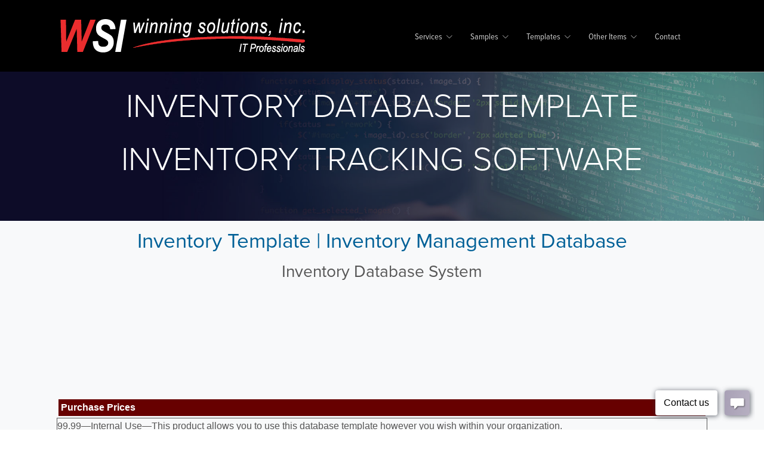

--- FILE ---
content_type: text/html; charset=utf-8
request_url: https://microsoftaccessexpert.com/Microsoft-Access-Inventory-Database.aspx
body_size: 75753
content:


<!DOCTYPE html>
<html lang="en">

<head>
    <script>
    if (window.location.hash === '#!') {
        window.location.replace(window.location.href.replace(/#!$/, ''));
    }
    </script>

    
		<meta http-equiv="CONTENT-TYPE" content="text/html; charset=UTF-8" />
        <meta http-equiv="X-UA-Compatible" content="IE=edge" />
        <meta name="viewport" content="width=device-width, initial-scale=1" />
        <meta name="google-site-verification" content="Lxs4827nv1ertkyDrjx-dT5nfH5kuoqj05XRnPw9cgc" />
    
<meta name="title" content="Microsoft Access Inventory Database | Inventory Tracking & Management | WSI">
<meta name="description" content="Streamline your inventory process with the Microsoft Access Inventory Database. Track items, manage suppliers, record transactions, and generate reports—all in Access.">
<meta name="keywords" content="Microsoft Access Inventory Database, inventory tracking, Access inventory system, inventory database template, Access VBA inventory, inventory management software, inventory reporting Access">

<meta property="og:title" content="Microsoft Access Inventory Database | Inventory Tracking & Management | WSI">
<meta property="og:description" content="Streamline your inventory process with the Microsoft Access Inventory Database. Track items, manage suppliers, record transactions, and generate reports—all in Access.">

<meta name="twitter:title" content="Microsoft Access Inventory Database | Inventory Tracking & Management | WSI">
<meta name="twitter:description" content="Streamline your inventory process with the Microsoft Access Inventory Database. Track items, manage suppliers, record transactions, and generate reports—all in Access.">

<script type="application/ld+json">
{
  "@context": "https://schema.org",
  "@type": "SoftwareApplication",
  "name": "Microsoft Access Inventory Database",
  "description": "Streamline your inventory process with the Microsoft Access Inventory Database. Track items, manage suppliers, record transactions, and generate reports—all in Access.",
  "url": "https://www.microsoftaccessexpert.com/Microsoft-Access-Inventory-Database.aspx"
}
</script>

        <meta property="og:image" content="https://www.microsoftaccessexpert.com/images/Inventory/Inv1.PNG" /> 
    <meta property="og:url" content="https://www.microsoftaccessexpert.com/Microsoft-Access-Inventory-Database.aspx" /> 
    <link rel="canonical" href="https://www.microsoftaccessexpert.com/Microsoft-Access-Inventory-Database.aspx" />
        <meta name="twitter:card" content="summary" />
        <meta name="twitter:site" content="@WSITech" />
    <meta name="twitter:image" content="https://www.microsoftaccessexpert.com/images/Programmer.jpg" />
  <!-- Title -->

    <title>
	Inventory Database Template | Inventory Tracking Software
</title><meta name="verify-v1" content="Dr+oJXvMXu6EZU9OlhsPvcANdkSk/gqWVmRHbTjvSrk=">
    <!-- Required Meta Tags Always Come First -->
    <meta charset="utf-8"><meta name="viewport" content="width=device-width, initial-scale=1, shrink-to-fit=no"><meta http-equiv="x-ua-compatible" content="ie=edge">
    <!-- Favicon -->
    <link rel="shortcut icon" href="/favicon.ico" />

<!-- Google Tag Manager -->
<script>(function(w,d,s,l,i){w[l]=w[l]||[];w[l].push({'gtm.start':
new Date().getTime(),event:'gtm.js'});var f=d.getElementsByTagName(s)[0],
j=d.createElement(s),dl=l!='dataLayer'?'&l='+l:'';j.async=true;j.src=
'https://www.googletagmanager.com/gtm.js?id='+i+dl;f.parentNode.insertBefore(j,f);
})(window,document,'script','dataLayer','GTM-M7W62NJ');</script>
<!-- End Google Tag Manager -->

<!-- Global site tag (gtag.js) - Google Analytics -->
<script async src="https://www.googletagmanager.com/gtag/js?id=UA-12467701-5"></script>
<script>
  window.dataLayer = window.dataLayer || [];
  function gtag(){dataLayer.push(arguments);}
  gtag('js', new Date());

  gtag('config', 'AW-967336018');
</script>
<script src="https://www.google.com/recaptcha/api.js" async defer></script>
    </head>
    <body>
<!-- Google Tag Manager (noscript) -->
<noscript><iframe src="https://www.googletagmanager.com/ns.html?id=GTM-M7W62NJ"
height="0" width="0" style="display:none;visibility:hidden"></iframe></noscript>
<!-- End Google Tag Manager (noscript) -->

        <main>
            <!-- Header -->
            <header id="js-header" class="u-header u-header--static" >
                <div class="u-header__section u-header__section--light g-bg-black g-transition-0_3 g-py-10 olson_header" >
                    <nav class="js-mega-menu navbar navbar-expand-lg hs-menu-initialized hs-menu-horizontal">
                        <div class="container">
                            <!-- Responsive Toggle Button -->
                                <button class="navbar-toggler navbar-toggler-right btn g-line-height-1 g-brd-none g-pa-0 g-pos-abs g-top-minus-3 g-right-0" type="button" aria-label="Toggle navigation" aria-expanded="false" aria-controls="navBar" data-toggle="collapse" data-target="#navBar">
                                    <span class="hamburger hamburger--slider">
                                        <span class="hamburger-box">
                                            <span class="hamburger-inner"></span>
                                        </span>
                                    </span>
                                </button>
            <!-- End Responsive Toggle Button -->

            <!-- Logo -->
           
        <a href="/default.aspx" class="navbar-brand "><img src="/images/WSI_logo.png" class="img-fluid logo g-pt-10 g-pb-10" alt="WSI">
            </a>
            <!-- End Logo -->

             <!-- Navigation -->
            <div class="collapse navbar-collapse align-items-center flex-sm-row g-pt-10 g-pt-5--lg g-mr-40--lg" id="navBar">
              <ul class="navbar-nav text-uppercase g-pos-rel g-font-weight-600 ml-auto">
                
                <!-- Services -->
                <li class="nav-item hs-has-sub-menu  g-mx-10--lg g-mx-15--xl" data-animation-in="fadeIn" data-animation-out="fadeOut">
                  <a id="nav-link--blog" class="nav-link g-py-7 g-px-0 g-color-white-opacity-0_8 g-color-white--hover" href="/Microsoft-Access.aspx" aria-haspopup="true" aria-expanded="false" aria-controls="nav-submenu--blog">Services</a>

                  <ul class="hs-sub-menu list-unstyled u-shadow-v11 g-brd-top g-brd-primary g-brd-top-2 g-min-width-220 g-mt-18 g-mt-8--lg--scrolling" id="nav-submenu--blog" aria-labelledby="nav-link--blog">
                    <!-- Blog - Minimal -->
                    <li class="dropdown-item">
                      <a id="nav-link--pages--blog--minimal" class="nav-link" href="/Microsoft-Access.aspx" aria-haspopup="true" aria-expanded="false" aria-controls="nav-submenu--pages--blog--minimal">What is Microsoft Access</a>

                    </li>
                  
                    <li class="dropdown-item">
                      <a id="nav-link--pages--blog--grid-bg" class="nav-link" href="/Microsoft-Access-Services.aspx" aria-haspopup="true" aria-expanded="false" aria-controls="nav-submenu--pages--blog--grid-bg">MS Access Services</a>
                    <li class="dropdown-item">
                      <a id="nav-link--pages--blog--grid-bg" class="nav-link" href="/Microsoft-Access-Programming.aspx" aria-haspopup="true" aria-expanded="false" aria-controls="nav-submenu--pages--blog--grid-bg">MS Access Programming</a>

                    <li class="dropdown-item ">
                      <a id="nav-link--pages--blog--grid-classic" class="nav-link" href="/Microsoft-Access-Design.aspx" aria-haspopup="true" aria-expanded="false" aria-controls="nav-submenu--pages--blog--grid-classic">MS Access Design</a>

                    </li>

                    <li class="dropdown-item">
                      <a id="nav-link--pages--blog--grid-modern" class="nav-link" href="/Microsoft-Access-Development.aspx" aria-haspopup="true" aria-expanded="false" aria-controls="nav-submenu--pages--blog--grid-modern">MS Access Development</a>

                      
                    <li class="dropdown-item">
                      <a id="nav-link--pages--blog--grid-overlap" class="nav-link" href="/Microsoft-Access-Conversion.aspx" aria-haspopup="true" aria-expanded="false" aria-controls="nav-submenu--pages--blog--grid-overlap">MS Access Conversion/Migration</a>
                    </li>
                    
                    <li class="dropdown-item">
                      <a id="nav-link--pages--blog--masonry" class="nav-link" href="/Microsoft-Access-Contractors.aspx" aria-haspopup="true" aria-expanded="false" aria-controls="nav-submenu--pages--blog--masonry">MS Access Contractors - Consultants</a></li>
                     
                    <li class="dropdown-item ">
                      <a id="nav-link--pages--blog--single-item" class="nav-link" href="/Microsoft-Access-Tables.aspx" aria-haspopup="true" aria-expanded="false" aria-controls="nav-submenu--pages--blog--single-item">MS Access Tables</a>
                    </li>
                    <li class="dropdown-item ">
                      <a id="nav-link--pages--blog--single-item" class="nav-link" href="/Microsoft-Access-Forms.aspx" aria-haspopup="true" aria-expanded="false" aria-controls="nav-submenu--pages--blog--single-item">MS Access Forms</a>
                    </li>
                    <li class="dropdown-item ">
                      <a id="nav-link--pages--blog--single-item" class="nav-link" href="/Microsoft-Access-Reports.aspx" aria-haspopup="true" aria-expanded="false" aria-controls="nav-submenu--pages--blog--single-item">MS Access Reports</a>
                    </li>
                    <li class="dropdown-item ">
                      <a id="nav-link--pages--blog--single-item" class="nav-link" href="/Microsoft-Access-Queries.aspx" aria-haspopup="true" aria-expanded="false" aria-controls="nav-submenu--pages--blog--single-item">MS Access Queries</a>
                    </li>
                    <li class="dropdown-item ">
                      <a id="nav-link--pages--blog--single-item" class="nav-link" href="/Microsoft-Access-Macros.aspx" aria-haspopup="true" aria-expanded="false" aria-controls="nav-submenu--pages--blog--single-item">MS Access Macros</a>
                    </li>
                    <li class="dropdown-item ">
                      <a id="nav-link--pages--blog--single-item" class="nav-link" href="/Microsoft-Access-Modules.aspx" aria-haspopup="true" aria-expanded="false" aria-controls="nav-submenu--pages--blog--single-item">MS Access Modules - VBA</a>
                    </li>
                    <li class="dropdown-item ">
                      <a id="nav-link--pages--blog--single-item" class="nav-link" href="/Microsoft-Access-Ribbon.aspx" aria-haspopup="true" aria-expanded="false" aria-controls="nav-submenu--pages--blog--single-item">MS Access Ribbons</a>
                    </li>
                    <li class="dropdown-item ">
                      <a id="nav-link--pages--blog--single-item" class="nav-link" href="/Microsoft-Access-Relationships.aspx" aria-haspopup="true" aria-expanded="false" aria-controls="nav-submenu--pages--blog--single-item">MS Access Relationships</a>
                    </li>
                    
                    <li class="dropdown-item ">
                      <a id="nav-link--pages--blog--single-item" class="nav-link" href="/Microsoft-Access-Security.aspx" aria-haspopup="true" aria-expanded="false" aria-controls="nav-submenu--pages--blog--single-item">MS Access Security</a>
                    </li>
                    <li class="dropdown-item ">
                      <a id="nav-link--pages--blog--single-item" class="nav-link" href="/Microsoft-Access-Programming-Common-Questions.aspx" aria-haspopup="true" aria-expanded="false" aria-controls="nav-submenu--pages--blog--single-item">MS Access Questions</a>
                    </li>
                    <li class="dropdown-item ">
                      <a id="nav-link--pages--blog--single-item" class="nav-link" href="/Microsoft-Access-Programming-Customer-Samples.aspx" aria-haspopup="true" aria-expanded="false" aria-controls="nav-submenu--pages--blog--single-item">MS Access Customer Samples</a>
                    </li>
                    <li class="dropdown-item ">
                      <a id="nav-link--pages--blog--single-item" class="nav-link" href="/Microsoft-Access-SQL.aspx" aria-haspopup="true" aria-expanded="false" aria-controls="nav-submenu--pages--blog--single-item">MS Access ADP (SQL Server Integration/Migration)</a>
                    </li>
                    <li class="dropdown-item ">
                      <a id="nav-link--pages--blog--single-item" class="nav-link" href="/Microsoft-Access-Database-Recovery.aspx" aria-haspopup="true" aria-expanded="false" aria-controls="nav-submenu--pages--blog--single-item">MS Access Database Recovery</a>
                    </li>
                    <li class="dropdown-item ">
                      <a id="nav-link--pages--blog--single-item" class="nav-link" href="/Microsoft-Access-Training.aspx" aria-haspopup="true" aria-expanded="false" aria-controls="nav-submenu--pages--blog--single-item">MS Access Training</a>
                    </li>
                    <li class="dropdown-item ">
                      <a id="nav-link--pages--blog--single-item" class="nav-link" href="/Microsoft-Access-Marketing.aspx" aria-haspopup="true" aria-expanded="false" aria-controls="nav-submenu--pages--blog--single-item">MS Access Marketing Solutions</a>
                    </li>
                    <li class="dropdown-item ">
                      <a id="nav-link--pages--blog--single-item" class="nav-link" href="/Microsoft-Access-Hosted.aspx" aria-haspopup="true" aria-expanded="false" aria-controls="nav-submenu--pages--blog--single-item">MS Access Hosted Services</a>
                    </li>
                    <li class="dropdown-item ">
                      <a id="nav-link--pages--blog--single-item" class="nav-link" href="/Microsoft-Access-Questions.aspx" aria-haspopup="true" aria-expanded="false" aria-controls="nav-submenu--pages--blog--single-item">MS Access Questions and Answers</a>
                    </li>

                  </ul>
                </li>
                <!-- End Company -->

                
                 <!-- Company -->
                <li class="nav-item hs-has-sub-menu  g-mx-10--lg g-mx-15--xl" data-animation-in="fadeIn" data-animation-out="fadeOut">
                  <a id="nav-link--blog" class="nav-link g-py-7 g-px-0 g-color-white-opacity-0_8 g-color-white--hover" href="/Microsoft-Access-Code.aspx" aria-haspopup="true" aria-expanded="false" aria-controls="nav-submenu--blog">Samples</a>

                  <ul class="hs-sub-menu list-unstyled u-shadow-v11 g-brd-top g-brd-primary g-brd-top-2 g-min-width-220 g-mt-18 g-mt-8--lg--scrolling" id="nav-submenu--blog" aria-labelledby="nav-link--blog">
                    <!-- Blog - Minimal -->
                <li class="dropdown-item"><a id="nav-link--pages--blog--minimal" class="nav-link" href="/Microsoft-Access-Code.aspx" aria-haspopup="true" aria-expanded="false" aria-controls="nav-submenu--pages--blog--minimal">Code Samples (Examples)</a></li>
                <li class="dropdown-item"><a id="nav-link--pages--blog--minimal" class="nav-link" href="/Microsoft-Access-Code-Number-to-Words.aspx" aria-haspopup="true" aria-expanded="false" aria-controls="nav-submenu--pages--blog--minimal">Number to Words</a></li>
                <li class="dropdown-item"><a id="nav-link--pages--blog--minimal" class="nav-link" href="/Microsoft-Access-Code-Outlook-Email.aspx" aria-haspopup="true" aria-expanded="false" aria-controls="nav-submenu--pages--blog--minimal">Emailing From Outlook</a></li>
                <li class="dropdown-item"><a id="nav-link--pages--blog--minimal" class="nav-link" href="/Microsoft-Access-Code-ADO.aspx" aria-haspopup="true" aria-expanded="false" aria-controls="nav-submenu--pages--blog--minimal">ADO (ActiveX Data Objects) Example</a></li>
                <li class="dropdown-item"><a id="nav-link--pages--blog--minimal" class="nav-link" href="/Microsoft-Access-Code-DAO.aspx" aria-haspopup="true" aria-expanded="false" aria-controls="nav-submenu--pages--blog--minimal">DAO (Data Access Objects) Example</a></li>
                <li class="dropdown-item"><a id="nav-link--pages--blog--minimal" class="nav-link" href="/Microsoft-Access-Code-Excel-Automation.aspx" aria-haspopup="true" aria-expanded="false" aria-controls="nav-submenu--pages--blog--minimal">Excel Automation Example</a></li>
                <li class="dropdown-item"><a id="nav-link--pages--blog--minimal" class="nav-link" href="/Microsoft-Access-Code-Word-Automation.aspx" aria-haspopup="true" aria-expanded="false" aria-controls="nav-submenu--pages--blog--minimal">Word Automation Example</a></li>
                <li class="dropdown-item"><a id="nav-link--pages--blog--minimal" class="nav-link" href="/Microsoft-Access-Code-Power-Point-Automation.aspx" aria-haspopup="true" aria-expanded="false" aria-controls="nav-submenu--pages--blog--minimal">PowerPoint Automation Example</a></li>
                <li class="dropdown-item"><a id="nav-link--pages--blog--minimal" class="nav-link" href="/Microsoft-Access-Code-SQL-Server.aspx" aria-haspopup="true" aria-expanded="false" aria-controls="nav-submenu--pages--blog--minimal">Execute A SQL Server Query Example</a></li>
                <li class="dropdown-item"><a id="nav-link--pages--blog--minimal" class="nav-link" href="/Microsoft-Access-Code-InStr.aspx" aria-haspopup="true" aria-expanded="false" aria-controls="nav-submenu--pages--blog--minimal">InStr Use and Sample Function</a></li>
                <li class="dropdown-item"><a id="nav-link--pages--blog--minimal" class="nav-link" href="/Microsoft-Access-Code-rightClick.aspx" aria-haspopup="true" aria-expanded="false" aria-controls="nav-submenu--pages--blog--minimal">Preventing the Right Click On Forms</a></li>
                <li class="dropdown-item"><a id="nav-link--pages--blog--minimal" class="nav-link" href="/Microsoft-Access-Code-LinkTable.aspx" aria-haspopup="true" aria-expanded="false" aria-controls="nav-submenu--pages--blog--minimal">Creating a Linked Table in VBA</a></li>
                <li class="dropdown-item"><a id="nav-link--pages--blog--minimal" class="nav-link" href="/Microsoft-Access-Code-Month-To-Number.aspx" aria-haspopup="true" aria-expanded="false" aria-controls="nav-submenu--pages--blog--minimal">Convert Month Abbreviation to Number</a></li>
                <li class="dropdown-item"><a id="nav-link--pages--blog--minimal" class="nav-link" href="/Microsoft-Access-Code-RemoveDBOPrefix.aspx" aria-haspopup="true" aria-expanded="false" aria-controls="nav-submenu--pages--blog--minimal">Remove the dbo Prefix on Linked Tables</a></li>
                <li class="dropdown-item"><a id="nav-link--pages--blog--minimal" class="nav-link" href="/Microsoft-Access-Code-Errors.aspx" aria-haspopup="true" aria-expanded="false" aria-controls="nav-submenu--pages--blog--minimal">Common Run-Time Errors</a></li>
                    

                  </ul>
                </li>
                <!-- End Company -->

                 <!-- Company -->
                <li class="nav-item hs-has-sub-menu  g-mx-10--lg g-mx-15--xl" data-animation-in="fadeIn" data-animation-out="fadeOut">
                  <a id="nav-link--blog" class="nav-link g-py-7 g-px-0 g-color-white-opacity-0_8 g-color-white--hover" href="/Microsoft-Access-Templates.aspx" aria-haspopup="true" aria-expanded="false" aria-controls="nav-submenu--blog">Templates</a>

                  <ul class="hs-sub-menu list-unstyled u-shadow-v11 g-brd-top g-brd-primary g-brd-top-2 g-min-width-220 g-mt-18 g-mt-8--lg--scrolling" id="nav-submenu--blog" aria-labelledby="nav-link--blog">
                    <!-- Blog - Minimal -->
                    <li class="dropdown-item"><a id="nav-link--pages--blog--minimal" class="nav-link" href="/Microsoft-Access-Templates.aspx" aria-haspopup="true" aria-expanded="false" aria-controls="nav-submenu--blog">Database Templates - Click Here for a Full List</a></li>
                    <li class="dropdown-item"><a id="nav-link--pages--blog--minimal" class="nav-link" href="/Microsoft-Access-EMR-Database.aspx" aria-haspopup="true" aria-expanded="false" aria-controls="nav-submenu--blog">Access Basic EMR Database</a></li>
                    <li class="dropdown-item"><a id="nav-link--pages--blog--minimal" class="nav-link" href="/Microsoft-Access-Employee-Scheduling-Database.aspx" aria-haspopup="true" aria-expanded="false" aria-controls="nav-submenu--blog">Access Employee Scheduling Database</a></li>
                    <li class="dropdown-item"><a id="nav-link--pages--blog--minimal" class="nav-link" href="/Microsoft-Access-Mowing-Lawn-Care-Database.aspx" aria-haspopup="true" aria-expanded="false" aria-controls="nav-submenu--blog">Access Mowing Lawn Care Database</a></li>
                    <li class="dropdown-item"><a id="nav-link--pages--blog--minimal" class="nav-link" href="/Microsoft-Access-Access-2-NetForm.aspx" aria-haspopup="true" aria-expanded="false" aria-controls="nav-submenu--blog">Access to ASP.NET Form Database</a></li>
                    <li class="dropdown-item"><a id="nav-link--pages--blog--minimal" class="nav-link" href="/Microsoft-Access-Calendar-DatabaseEnhanced.aspx" aria-haspopup="true" aria-expanded="false" aria-controls="nav-submenu--blog">Access Calendar Scheduling Database</a></li>
                    <li class="dropdown-item"><a id="nav-link--pages--blog--minimal" class="nav-link" href="/Microsoft-Access-Task-Management-DatabaseEnhanced.aspx" aria-haspopup="true" aria-expanded="false" aria-controls="nav-submenu--blog">Access Enhanced Task Management Database</a></li>
                    <li class="dropdown-item"><a id="nav-link--pages--blog--minimal" class="nav-link" href="/Microsoft-Access-Class-Database.aspx">Access Class Database</a></li>
                    <li class="dropdown-item"><a id="nav-link--pages--blog--minimal" class="nav-link" href="/Microsoft-Access-Contact-Database.aspx" aria-haspopup="true" aria-expanded="false" aria-controls="nav-submenu--blog">Access Contact Database</a></li>
                    <li class="dropdown-item"><a id="nav-link--pages--blog--minimal" class="nav-link" href="/Microsoft-Access-Email-Contact-Database.aspx" aria-haspopup="true" aria-expanded="false" aria-controls="nav-submenu--blog">Access Email Contact Database</a></li>
                    <li class="dropdown-item"><a id="nav-link--pages--blog--minimal" class="nav-link" href="/Microsoft-Access-Google-Earth-Database.aspx" aria-haspopup="true" aria-expanded="false" aria-controls="nav-submenu--blog">Access Google Earth Database</a></li>
                    <li class="dropdown-item"><a id="nav-link--pages--blog--minimal" class="nav-link" href="/Microsoft-Access-Basic-Business-Accounting-Database.aspx" aria-haspopup="true" aria-expanded="false" aria-controls="nav-submenu--blog">Access Basic Business Accounting Database</a></li>
                    <li class="dropdown-item"><a id="nav-link--pages--blog--minimal" class="nav-link" href="/Microsoft-Access-OEE-Database.aspx" aria-haspopup="true" aria-expanded="false" aria-controls="nav-submenu--blog">Access OEE Database</a></li>
                    <li class="dropdown-item"><a id="nav-link--pages--blog--minimal" class="nav-link" href="/Microsoft-Access-Time-Card-Database.aspx" aria-haspopup="true" aria-expanded="false" aria-controls="nav-submenu--blog">Access Time Card Database</a></li>
                    <li class="dropdown-item"><a id="nav-link--pages--blog--minimal" class="nav-link" href="/Microsoft-Access-Time-Hour-Tracking-Database.aspx" aria-haspopup="true" aria-expanded="false" aria-controls="nav-submenu--blog">Access Time Hour Tracking Database</a></li>
                    <li class="dropdown-item"><a id="nav-link--pages--blog--minimal" class="nav-link" href="/Microsoft-Access-Zip-Code-Radius-Database.aspx" aria-haspopup="true" aria-expanded="false" aria-controls="nav-submenu--blog">Access Zip Code Radius Database</a></li>
                    <li class="dropdown-item"><a id="nav-link--pages--blog--minimal" class="nav-link" href="/Microsoft-Access-Templates-FAQ.aspx" aria-haspopup="true" aria-expanded="false" aria-controls="nav-submenu--blog">Frequently Asked Questions</a></li>                    

                  </ul>
                </li>
                <!-- End Company -->

                <!-- Programming -->
                <li class="hs-has-sub-menu nav-item  g-mx-10--lg g-mx-15--xl" data-animation-in="fadeIn" data-animation-out="fadeOut">
                  <a id="nav-link-pages" class="nav-link g-py-7 g-px-0 g-color-white-opacity-0_8 g-color-white--hover" href="/Microsoft-Access.aspx" aria-haspopup="true" aria-expanded="false" aria-controls="nav-submenu-pages">Other Items</a>

                  <ul class="hs-sub-menu list-unstyled u-shadow-v11 g-brd-top g-brd-primary g-brd-top-2 g-min-width-220 g-mt-18 g-mt-8--lg--scrolling" id="nav-submenu-pages" aria-labelledby="nav-link-pages">
                    <li class="dropdown-item"><a id="nav-link--pages--blog--minimal" class="nav-link" href="/Microsoft-Access-Quoting-Process.aspx" aria-haspopup="true" aria-expanded="false" aria-controls="nav-submenu--blog">How Do You Quote?</a></li>
                    <li class="dropdown-item"><a id="nav-link--pages--blog--minimal" class="nav-link" href="/Microsoft-Access-Excel.aspx" aria-haspopup="true" aria-expanded="false" aria-controls="nav-submenu--blog">Microsoft Excel</a></li>
                    <li class="dropdown-item"><a id="nav-link--pages--blog--minimal" class="nav-link" href="/Microsoft-Access-DOS-Conversion.aspx" aria-haspopup="true" aria-expanded="false" aria-controls="nav-submenu--blog">DOS Conversion</a></li>
                    <li class="dropdown-item"><a id="nav-link--pages--blog--minimal" class="nav-link" href="/Microsoft-Access-Hire-Or-Contract.aspx" aria-haspopup="true" aria-expanded="false" aria-controls="nav-submenu--blog">Hire Direct or Hire a Contactor?</a></li>        
                    <li class="dropdown-item"><a id="nav-link--pages--blog--minimal" class="nav-link" href="/Microsoft-Access-How-Much-To-Spend.aspx" aria-haspopup="true" aria-expanded="false" aria-controls="nav-submenu--blog">When Are You Spending Too Much On a Canned Application?</a></li>                
                    <li class="dropdown-item"><a id="nav-link--pages--blog--minimal" class="nav-link" href="/Microsoft-Access-Grow-Business.aspx" aria-haspopup="true" aria-expanded="false" aria-controls="nav-submenu--blog">Will I Outgrow My Access Database?</a></li>                
                    <li class="dropdown-item"><a id="nav-link--pages--blog--minimal" class="nav-link" href="/Microsoft-Access-Front-End-Back-End.aspx" aria-haspopup="true" aria-expanded="false" aria-controls="nav-submenu--blog">What is a Front End and Back End Database?</a></li>                
                    <li class="dropdown-item"><a id="nav-link--pages--blog--minimal" class="nav-link" href="/Microsoft-Access-Power-App.aspx" aria-haspopup="true" aria-expanded="false" aria-controls="nav-submenu--blog">Power Apps</a></li>                
                    <li class="dropdown-item"><a id="nav-link--pages--blog--minimal" class="nav-link" href="/Microsoft-Access-Power-BI.aspx" aria-haspopup="true" aria-expanded="false" aria-controls="nav-submenu--blog">Power BI</a></li>                
                    <li class="dropdown-item"><a id="nav-link--pages--blog--minimal" class="nav-link" href="/Microsoft-Access-Azure.aspx" aria-haspopup="true" aria-expanded="false" aria-controls="nav-submenu--blog">Azure</a></li>                
                    <li class="dropdown-item"><a id="nav-link--pages--blog--minimal" class="nav-link" href="/Microsoft-Access-Azure-VPN.aspx" aria-haspopup="true" aria-expanded="false" aria-controls="nav-submenu--blog">Azure Client VPN Automated</a></li>                
                    <li class="dropdown-item"><a id="nav-link--pages--blog--minimal" class="nav-link" href="/Microsoft-Access-EMR.aspx" aria-haspopup="true" aria-expanded="false" aria-controls="nav-submenu--blog">EMR Systems</a></li>
                    <li class="dropdown-item"><a id="nav-link--pages--blog--minimal" class="nav-link" href="/Microsoft-Access-PCI.aspx" aria-haspopup="true" aria-expanded="false" aria-controls="nav-submenu--blog">PCI Compliance Services</a></li>                 
                    <li class="dropdown-item"><a id="nav-link--pages--blog--minimal" class="nav-link" href="/Microsoft-Access-Quickbooks.aspx" aria-haspopup="true" aria-expanded="false" aria-controls="nav-submenu--blog">Quickbooks Services</a></li>                 
                    <li class="dropdown-item"><a id="nav-link--pages--blog--minimal" class="nav-link" href="/Microsoft-Access-Active-Directory.aspx" aria-haspopup="true" aria-expanded="false" aria-controls="nav-submenu--blog">Active Directory</a></li>                 
                    <li class="dropdown-item"><a id="nav-link--pages--blog--minimal" class="nav-link" href="/Microsoft-Access-Twilio.aspx" aria-haspopup="true" aria-expanded="false" aria-controls="nav-submenu--blog">Twilio.com Services</a></li>
                    <li class="dropdown-item"><a id="nav-link--pages--blog--minimal" class="nav-link" href="/Microsoft-Access-Source-Code.aspx" aria-haspopup="true" aria-expanded="false" aria-controls="nav-submenu--blog">Microsoft Access Source Code</a></li>
                    <li class="dropdown-item"><a id="nav-link--pages--blog--minimal" class="nav-link" href="/Microsoft-Access-Healthcare.aspx" aria-haspopup="true" aria-expanded="false" aria-controls="nav-submenu--blog">Healthcare Services</a></li>
                    <li class="dropdown-item"><a id="nav-link--pages--blog--minimal" class="nav-link" href="/Microsoft-Access-Government.aspx" aria-haspopup="true" aria-expanded="false" aria-controls="nav-submenu--blog">Government Services</a></li>
                    <li class="dropdown-item"><a id="nav-link--pages--blog--minimal" class="nav-link" href="/Microsoft-Access-Salesforce.aspx" aria-haspopup="true" aria-expanded="false" aria-controls="nav-submenu--blog">Salesforce to Access Services</a></li>
                    <li class="dropdown-item"><a id="nav-link--pages--blog--minimal" class="nav-link" href="/Microsoft-Access-PDF.aspx" aria-haspopup="true" aria-expanded="false" aria-controls="nav-submenu--blog">Fillable PDF Forms</a></li>
                    <li class="dropdown-item"><a id="nav-link--pages--blog--minimal" class="nav-link" href="/Microsoft-Access-Independent-Database-Developers.aspx" aria-haspopup="true" aria-expanded="false" aria-controls="nav-submenu--blog">Independent Database Developers</a></li>
                    <li class="dropdown-item"><a id="nav-link--pages--blog--minimal" class="nav-link" href="/Microsoft-Access-Process-Mapping.aspx" aria-haspopup="true" aria-expanded="false" aria-controls="nav-submenu--blog">Process Mapping</a></li>
                      </ul>
                      <!-- End Submenu (level 2) -->
                    </li>
                    <!-- End Pages - About -->



                
                <!-- Contact -->
                <li class="nav-item  g-mx-10--lg g-mx-15--xl">
                  <a href="/Contact-WSI.aspx" class="nav-link g-py-7 g-px-0 g-color-white-opacity-0_8 g-color-white--hover">Contact</a>
                </li>
                <!-- End Contact -->
   
              </ul>
            </div>
            <!-- End Navigation -->
            
             <!-- Live Chat -->
            <div class="d-inline-block g-hidden-md-down g-pos-rel g-valign-middle g-pl-30 g-pl-0--lg">
                

<!-- BoldChat Live Chat Button HTML v5.00 (Type=Web,ChatButton=WSI 2019 Updated Button,Website=winningsolutionsinc.com -->
<div style="text-align: center; white-space: nowrap;">
<script type='text/javascript' data-cfasync='false'>window.purechatApi = { l: [], t: [], on: function () { this.l.push(arguments); } }; (function () { var done = false; var script = document.createElement('script'); script.async = true; script.type = 'text/javascript'; script.src = 'https://app.purechat.com/VisitorWidget/WidgetScript'; document.getElementsByTagName('HEAD').item(0).appendChild(script); script.onreadystatechange = script.onload = function (e) { if (!done && (!this.readyState || this.readyState == 'loaded' || this.readyState == 'complete')) { var w = new PCWidget({c: 'c23598be-43f3-4ff1-b262-941a102565fb', f: true }); done = true; } }; })();</script>    
</div>
<!-- /BoldChat Live Chat Button HTML v5.00 -->


            </div>
            <!-- End Live Chat -->
          </div>
        </nav>
      </div>
    </header>
    <!-- End Header -->

    <form method="post" action="./Microsoft-Access-Inventory-Database.aspx" id="form1">
<div class="aspNetHidden">
<input type="hidden" name="__VIEWSTATE" id="__VIEWSTATE" value="/wEPDwUIOTIzMTUzMjBkZMcuTHUqCXdIV+DkFQc9nJ6uqu4Vi3NwI1eoYaM11jBv" />
</div>

<div class="aspNetHidden">

	<input type="hidden" name="__VIEWSTATEGENERATOR" id="__VIEWSTATEGENERATOR" value="C98D7DAB" />
</div>
        
    <section class="g-bg-cover g-bg-pos-top-center g-bg-img-hero g-bg-black-opacity-0_3--after g-min-height-30vh g-flex-centered g-py-100" style="background-image: url(images/hero.jpg); max-height: 250px;">
      <div class="container g-color-white text-center g-z-index-1">
        <div class="mb-5">
            <h1 class="text-uppercase g-color-white g-mb-30 ">
                  <span class="g-bg-primary-dark-v3 g-px-5 h2">Inventory Database Template</span>
                </h1>
            <h2 class="text-uppercase g-color-white g-mb-30 ">
                  <span class="g-bg-primary-dark-v3 g-px-5 h2">Inventory Tracking Software</span>
                </h2>
        </div>

      </div>
    </section>
    <section class="justify-content-center bg-light" >
        <div class="text-center container">
          <div class="g-brd-primary text-center">

				        <div class="Content">
					        <h1>Inventory Template | Inventory Management Database</h1>
					        <h2>Inventory Database System</h2>
                            <div class="iFrameDisplay">
					        <iframe src="https://www.youtube.com/embed/XBnAIGpOuhI" frameborder="0" allowfullscreen></iframe>
                            </div>
                            <br />
                                <div class="Left-Navigation text-left">
                                <h3>Purchase Prices</h3>
                                </div>
                            <div class="displayBorder text-left">
                               99.99—Internal Use—This product allows you to use this database template however you wish within your organization.
                                <form></form>
<form action="https://www.paypal.com/cgi-bin/webscr" method="post" target="_top">
<input type="hidden" name="cmd" value="_s-xclick">
<input type="hidden" name="hosted_button_id" value="GF785H7HE76LL">
<input type="image" src="https://www.paypalobjects.com/en_US/i/btn/btn_buynowCC_LG.gif" border="0" name="submit" alt="PayPal - The safer, easier way to pay online!">
<img alt="Inventory Template | Inventory Database" border="0" src="https://www.paypalobjects.com/en_US/i/scr/pixel.gif" width="1" height="1">
</form>
                                </div>
                                <br />
                            <div class="displayBorder text-left">
                            $199.99—Unlimited Developer Use—This version allows you to use this database template however you wish for any applications you develop and distribute.
<form action="https://www.paypal.com/cgi-bin/webscr" method="post" target="_top">
<input type="hidden" name="cmd" value="_s-xclick">
<input type="hidden" name="hosted_button_id" value="6R2D2X37K9U8N">
<input type="image" src="https://www.paypalobjects.com/en_US/i/btn/btn_buynowCC_LG.gif" border="0" name="submit" alt="PayPal - The safer, easier way to pay online!">
<img alt="Inventory Template | Inventory Database" border="0" src="https://www.paypalobjects.com/en_US/i/scr/pixel.gif" width="1" height="1">
</form>
                            </div>
                                <br />
                            <div class="displayBorder text-left">
                               $199.99—Internal Use with SQL Server Backend—This product allows you to use this database template however you wish within your organization.
<form action="https://www.paypal.com/cgi-bin/webscr" method="post" target="_top">
<input type="hidden" name="cmd" value="_s-xclick">
<input type="hidden" name="hosted_button_id" value="MFLY4RZNMGEUW">
<input type="image" src="https://www.paypalobjects.com/en_US/i/btn/btn_buynowCC_LG.gif" border="0" name="submit" alt="PayPal - The safer, easier way to pay online!">
<img alt="Inventory Template | Inventory Database" border="0" src="https://www.paypalobjects.com/en_US/i/scr/pixel.gif" width="1" height="1">
</form>
                                </div>
                                <br />
                            <div class="displayBorder text-left">
                            $299.99—Unlimited Developer Use with SQL Server Backend—This version allows you to use this database template however you wish for any applications you develop and distribute.
<form action="https://www.paypal.com/cgi-bin/webscr" method="post" target="_top">
<input type="hidden" name="cmd" value="_s-xclick">
<input type="hidden" name="hosted_button_id" value="GL7TJWYHZHNL4">
<input type="image" src="https://www.paypalobjects.com/en_US/i/btn/btn_buynowCC_LG.gif" border="0" name="submit" alt="PayPal - The safer, easier way to pay online!">
<img alt="Inventory Template | Inventory Database" border="0" src="https://www.paypalobjects.com/en_US/i/scr/pixel.gif" width="1" height="1">
</form>
                            </div>

                                <div class="Left-Navigation text-left">
                                <h3>Download a Demonstration</h3>
                                </div>
                            <div class="displayBorder text-left">
                                        <a href="images/Inventory/InventoryDemo.zip">Download</a> a demo version for free to test! The demo version is in Access 2010, which will work with either Access 2010, 2013, 2016, 2019 or Office 365. If you need a previous version of Access to try, please <a href="Contact-WSI.aspx">Contact Us</a>.  Please note that the demo version of the software is fully functional, but does not store any data once you close the database; the full version of the software, available for purchase, stores data in the database permanently.
                                        <ul>
                                            <li style="height:48px;"><a href="images/Inventory/InventoryDemo.zip">Access 2010/2013/2016/2019/Office 365 Download</a></li>
                                            <li style="height:48px;"><a href="images/Inventory/Inventory201064Demo.zip">Access 2010/2013 64 Bit Download</a></li>
                                            <li style="height:48px;"><a href="images/Inventory/Inventory201664Demo.zip">Access 2016/2019/Office 365 64 Bit Download</a></li>
                                            <li style="height:48px;"><a href="images/Inventory/InventoryDemo2007.zip">Access 2007 Download</a></li>
                                        </ul>
                            </div>
                            <br />

                                <div class="Left-Navigation text-left">
                                <h3>Sample Screens</h3>
                                </div>
<div class="container">
  <br>
  <div id="myCarousel" class="carousel slide" data-ride="carousel">
    <!-- Indicators -->
    <ol class="carousel-indicators">
      <li data-target="#myCarousel" data-slide-to="0" class="active"></li>
      <li data-target="#myCarousel" data-slide-to="1"></li>
      <li data-target="#myCarousel" data-slide-to="2"></li>
      <li data-target="#myCarousel" data-slide-to="3"></li>
      <li data-target="#myCarousel" data-slide-to="4"></li>
      <li data-target="#myCarousel" data-slide-to="5"></li>
      <li data-target="#myCarousel" data-slide-to="6"></li>
      <li data-target="#myCarousel" data-slide-to="7"></li>
      <li data-target="#myCarousel" data-slide-to="8"></li>
      <li data-target="#myCarousel" data-slide-to="9"></li>
      <li data-target="#myCarousel" data-slide-to="10"></li>
    </ol>

    <!-- Wrapper for slides -->
    <div class="carousel-inner" role="listbox">

      <div class="item active peopleCarouselImg">
        <div class="carousel-caption">
          <h3>Inventory Database</h3>
          <p class="imageColor">Main Menu</p>
        </div>
        <img class="peopleCarouselImg img-responsive center-block" src="images/Inventory/Inv1.PNG" alt="Inventory Template | Inventory Database" >
      </div>

      <div class="item peopleCarouselImg">
        <div class="carousel-caption">
          <h3>Inventory Database</h3>
          <p class="imageColor">Inventory Search</p>
        </div>
        <img class="peopleCarouselImg img-responsive center-block" src="images/Inventory/Inv2.PNG" alt="Inventory Template | Inventory Database" >
      </div>

      <div class="item peopleCarouselImg">
        <div class="carousel-caption">
          <h3>Inventory Database</h3>
          <p class="imageColor">Inventory Data Entry</p>
        </div>
        <img class="peopleCarouselImg img-responsive center-block" src="images/Inventory/Inv3.PNG" alt="Inventory Template | Inventory Database" >
      </div>

      <div class="item peopleCarouselImg">
        <div class="carousel-caption">
          <h3>Inventory Database</h3>
          <p class="imageColor">Inventory Transaction Search</p>
        </div>
        <img class="peopleCarouselImg img-responsive center-block" src="images/Inventory/Inv4.PNG" alt="Inventory Template | Inventory Database" >
      </div>

      <div class="item peopleCarouselImg">
        <div class="carousel-caption">
          <h3>Inventory Database</h3>
          <p class="imageColor">Inventory Transaction Detail</p>
        </div>
        <img class="peopleCarouselImg img-responsive center-block" src="images/Inventory/Inv5.PNG" alt="Inventory Template | Inventory Database" >
      </div>

      <div class="item peopleCarouselImg">
        <div class="carousel-caption">
          <h3>Inventory Database</h3>
          <p class="imageColor">Employees Search Screen</p>
        </div>
        <img class="peopleCarouselImg img-responsive center-block" src="images/Inventory/Inv6.PNG" alt="Inventory Template | Inventory Database" >
      </div>
      <div class="item peopleCarouselImg">
        <div class="carousel-caption">
          <h3>Inventory Database</h3>
          <p class="imageColor">Employees Screen</p>
        </div>
        <img class="peopleCarouselImg img-responsive center-block" src="images/Inventory/Inv7.PNG" alt="Inventory Template | Inventory Database" >
      </div>
      <div class="item peopleCarouselImg">
        <div class="carousel-caption">
          <h3>Inventory Database</h3>
          <p class="imageColor">Suppliers Search Screen</p>
        </div>
        <img class="peopleCarouselImg img-responsive center-block" src="images/Inventory/Inv8.PNG" alt="Inventory Template | Inventory Database" >
      </div>
      <div class="item peopleCarouselImg">
        <div class="carousel-caption">
          <h3>Inventory Database</h3>
          <p class="imageColor">Suppliers Screen</p>
        </div>
        <img class="peopleCarouselImg img-responsive center-block" src="images/Inventory/Inv9.PNG" alt="Inventory Template | Inventory Database" >
      </div>
      <div class="item peopleCarouselImg">
        <div class="carousel-caption">
          <h3>Inventory Database</h3>
          <p class="imageColor">Maintenance Screen</p>
        </div>
        <img class="peopleCarouselImg img-responsive center-block" src="images/Inventory/Inv10.PNG" alt="Inventory Template | Inventory Database" >
      </div>
      <div class="item peopleCarouselImg">
        <div class="carousel-caption">
          <h3>Inventory Database</h3>
          <p class="imageColor">Reports</p>
        </div>
        <img class="peopleCarouselImg img-responsive center-block" src="images/Inventory/Inv11.PNG" alt="Inventory Template | Inventory Database" >
      </div>


    </div>

    <!-- Left and right controls -->
    <a class="left carousel-control" href="#myCarousel" role="button" data-slide="prev">
      <span class="glyphicon glyphicon-chevron-left" aria-hidden="true"></span>
      <span class="sr-only">Previous</span>
    </a>
    <a class="right carousel-control" href="#myCarousel" role="button" data-slide="next">
      <span class="glyphicon glyphicon-chevron-right" aria-hidden="true"></span>
      <span class="sr-only">Next</span>
    </a>
  </div>
</div><br />

<p class="text-left">Managing inventory is a vital component of any successful business, but it can quickly become overwhelming without the right tools in place. The <b style="font-weight: bold;">Microsoft Access Inventory Database</b> from Winning Solutions, Inc. (WSI) is a powerful, user-friendly system designed to simplify and automate your inventory tracking, all within the familiar Microsoft Access environment.</p>

<p class="text-left">This full-featured solution is built entirely using Microsoft Access tables, forms, reports, and VBA (Visual Basic for Applications) code—ensuring seamless integration with your existing database infrastructure. Whether you're overseeing a small stockroom or managing a multi-location inventory system, this database is designed to help you stay organized, informed, and efficient.</p>

<p class="text-left"><b style="font-weight: bold;">Key Features of the Microsoft Access Inventory Database:</b></p>
<ul class="text-left">
  <li><b style="font-weight: bold;">Comprehensive Inventory Tracking:</b> Track inventory items with detailed categorizations, quantity controls, and item-level data management.</li>
  <li><b style="font-weight: bold;">Transaction Recording:</b> Log every stock-in, sale, return, and adjustment to maintain a real-time view of inventory activity and valuation.</li>
  <li><b style="font-weight: bold;">Employee & Supplier Management:</b> Assign roles, track user activity, and manage supplier details to ensure accountability and streamlined communication.</li>
  <li><b style="font-weight: bold;">Customizable Reports:</b> Access pre-built reports for stock levels, transaction history, supplier performance, and more. Tailor these reports to your business needs.</li>
  <li><b style="font-weight: bold;">Quick Search & Print Capabilities:</b> Easily locate specific inventory items or transactions and print data directly from the system for audits or inventory checks.</li>
  <li><b style="font-weight: bold;">Drop-Down List Maintenance:</b> Maintain consistent data entry with editable drop-down menus for categories, item types, and suppliers.</li>
</ul>

<p class="text-left">Whether you’re launching a new retail operation, scaling your warehouse operations, or replacing an outdated spreadsheet system, the <b style="font-weight: bold;">Microsoft Access Inventory Database</b> provides a flexible and scalable inventory management foundation. With its intuitive interface and robust functionality, it’s ideal for businesses that want to gain greater control over their stock without investing in overly complex or expensive systems.</p>

<p class="text-left">Need customizations? No problem. This inventory system is designed as a customizable template—so if your operations demand unique features, <a href="Contact-WSI.aspx">Contact Us</a> for a tailored solution to fit your business perfectly.</p>

<p class="text-left"><b style="font-weight: bold;">Get Started with Smarter Inventory Control</b></p>
<p class="text-left">Take the guesswork out of inventory management and get the visibility and control you need. Call <a href="tel:5152399900">(515) 239-9900</a> or <a href="Contact-WSI.aspx">Contact Us</a> today for a free quote on implementing the Microsoft Access Inventory Database in your organization.</p>

                                <div class="Left-Navigation text-left">
                                <h3>Download a Demonstration</h3>
                                </div>
                            <div class="displayBorder text-left">
                                        <a href="images/Inventory/InventoryDemo.zip">Download</a> a demo version for free to test! The demo version is in Access 2010, which will work with either Access 2010, 2013, 2016, 2019 or Office 365. If you need a previous version of Access to try, please <a href="Contact-WSI.aspx">Contact Us</a>.  Please note that the demo version of the software is fully functional, but does not store any data once you close the database; the full version of the software, available for purchase, stores data in the database permanently.
                                        <ul>
                                            <li style="height:48px;"><a href="images/Inventory/InventoryDemo.zip">Access 2010/2013/2016/2019/Office 365 Download</a></li>
                                            <li style="height:48px;"><a href="images/Inventory/Inventory201064Demo.zip">Access 2010/2013 64 Bit Download</a></li>
                                            <li style="height:48px;"><a href="images/Inventory/Inventory201664Demo.zip">Access 2016/2019/Office 365 64 Bit Download</a></li>
                                            <li style="height:48px;"><a href="images/Inventory/InventoryDemo2007.zip">Access 2007 Download</a></li>
                                        </ul>
                            </div>
                            <br />

							<p class=" text-left">
<b style="font-weight: bold;">Live Demonstration: </b>To experience a more interactive and personalized demonstration of this WSI template, we invite you to <a href="Contact-WSI.aspx">contact WSI</a> and schedule a live demonstration with one of our team members. This opportunity allows you to engage directly with us, either as an alternative to or in conjunction with downloading and exploring the demo version of the template at your leisure. Please note that downloading Microsoft Office files, including Microsoft Access database files, might trigger a security warning on your computer. To avoid this and get a comprehensive overview, you have the option of viewing the template through a virtual meeting on Teams or Zoom with a WSI representative.
<br />
<b style="font-weight: bold;">Once you purchase the database template,</b> you will receive the full version of the database in a standard Access Database file. The purchased database will have full access to the database window, all design objects, the visual basic project code, and you will be able to modify or add to the design in any way you wish (this does not apply to the run-time/compiled versions). If you lack the time to integrate this database into your system, please <a href="/Contact-WSI.aspx">Contact Us</a> and we will be glad to help with your integration process. If you like the basics of what you see in the database, but need enhancements to make the system functional for your business, please <a href="/Contact-WSI.aspx">Contact Us</a> and we will develop a quote for you to implement the additional features and enhancements that you require.</p>
                                <div class="Left-Navigation">
                                <h3>Purchase Prices</h3>
                                </div>
                            <div class="displayBorder text-left">
                               99.99—Internal Use—This product allows you to use this database template however you wish within your organization.
<form action="https://www.paypal.com/cgi-bin/webscr" method="post" target="_top">
<input type="hidden" name="cmd" value="_s-xclick">
<input type="hidden" name="hosted_button_id" value="GF785H7HE76LL">
<input type="image" src="https://www.paypalobjects.com/en_US/i/btn/btn_buynowCC_LG.gif" border="0" name="submit" alt="PayPal - The safer, easier way to pay online!">
<img alt="Inventory Template | Inventory Database" border="0" src="https://www.paypalobjects.com/en_US/i/scr/pixel.gif" width="1" height="1">
</form>
                                </div>
                                <br />
                            <div class="displayBorder text-left">
                            $199.99—Unlimited Developer Use—This version allows you to use this database template however you wish for any applications you develop and distribute.
<form action="https://www.paypal.com/cgi-bin/webscr" method="post" target="_top">
<input type="hidden" name="cmd" value="_s-xclick">
<input type="hidden" name="hosted_button_id" value="6R2D2X37K9U8N">
<input type="image" src="https://www.paypalobjects.com/en_US/i/btn/btn_buynowCC_LG.gif" border="0" name="submit" alt="PayPal - The safer, easier way to pay online!">
<img alt="Inventory Template | Inventory Database" border="0" src="https://www.paypalobjects.com/en_US/i/scr/pixel.gif" width="1" height="1">
</form>
                            </div>
                            <div class="displayBorder text-left">
                               $199.99—Internal Use with SQL Server Backend—This product allows you to use this database template however you wish within your organization.
<form action="https://www.paypal.com/cgi-bin/webscr" method="post" target="_top">
<input type="hidden" name="cmd" value="_s-xclick">
<input type="hidden" name="hosted_button_id" value="MFLY4RZNMGEUW">
<input type="image" src="https://www.paypalobjects.com/en_US/i/btn/btn_buynowCC_LG.gif" border="0" name="submit" alt="PayPal - The safer, easier way to pay online!">
<img alt="Inventory Template | Inventory Database" border="0" src="https://www.paypalobjects.com/en_US/i/scr/pixel.gif" width="1" height="1">
</form>
                                </div>
                                <br />
                            <div class="displayBorder text-left">
                            $299.99—Unlimited Developer Use with SQL Server Backend—This version allows you to use this database template however you wish for any applications you develop and distribute.
<form action="https://www.paypal.com/cgi-bin/webscr" method="post" target="_top">
<input type="hidden" name="cmd" value="_s-xclick">
<input type="hidden" name="hosted_button_id" value="GL7TJWYHZHNL4">
<input type="image" src="https://www.paypalobjects.com/en_US/i/btn/btn_buynowCC_LG.gif" border="0" name="submit" alt="PayPal - The safer, easier way to pay online!">
<img alt="Inventory Template | Inventory Database" border="0" src="https://www.paypalobjects.com/en_US/i/scr/pixel.gif" width="1" height="1">
</form>
                            </div>

                            <br />
                            <div class="text-left">
                            
<div class="text-left">Once your purchase is complete - you will receive an email within 12 Hours (shorter during standard business hours) with a link to download the full version of the database.  Please be sure and check your junk mail folder as this often ends up there.<br /><br /></div>
<div class="text-left">If you need any help implementing this function or modifications made for your needs, to get a <a href="/Contact-WSI.aspx">free quote</a> for your Microsoft Access Development needs.&nbsp; WSI will determine your needs based on written requirements that you provide. Please ask your WSI representative to send you an example of what constitutes sufficient written requirements. If you need assistance preparing the necessary requirements, WSI offers a fee based service to assist you. Please ask your WSI representative for details or you can review our <a href="/Microsoft-Access-Process-Mapping.aspx">process mapping service</a>.<br /><br /></div>
<div class="text-left">WSI offers optional paid support and customization programming services. WSI templates are priced based on the purchaser self-supporting the database. WSI assumes purchasers, who do not wish to pay WSI for support, have a level of knowledge of Microsoft Access and Microsoft SQL server to enable them to self-perform installation, customization and use of the template. WSI does offer paid support in these areas by the hour. Please Contact Us for the current hourly fee.<br /><br /></div>
<div class="text-left">To learn more about the WSI <a href="/Quoting-Process.aspx">quoting process</a>.</div>

                                </div>
                                <div class="Common-Questions text-left">
												<h4>Testimonials</h4>
								
<p class="text-left">"Once again, you guys have outdone yourself. The service and support you have provided has been the best I've ever experienced from a software development team.  You guys have the best Access calendar GUI I've ever seen."<br />
Mike Mattas<br />
New-Tech Systems<br />
Plainfield, IL </p>
<hr />
<p class="text-left">"Thanks to all!!  Nice job on the changes.  They look good, thanks for your quick response !!"<br />
George Ells<br />
Tulip Systems, Inc.<br />
Pittsburgh, PA
</p>
<hr />
<p class="text-left">"Thanks for all your help.  Your service is great as I find you and your team easy to deal with and very responsive in terms of getting the changes done.
<br />
Great work."
<br />
Steve Da Silva
<br />
Manager – Customer Support
<br />
<a href="http://www.sickkids.ca/" target="wsiNone">The Hospital for Sick Children</a>
<br />
Toronto Ontario Canada
</p>
<hr />
<p class="text-left">On October 5 I was working on an Access database program, and needed assistance to get it in use quickly.  I found Winning Solutions via google/chat now, they contacted me with their programmer Andres Dominicci the next day.  With the expertise of Andres the database was put in the store for use just 4 days later.  The efficiency of his programming and the added benefit of video to refer back to in case of small adjustments brought what seemed like a daunting task into reality very quickly.  You can get quick, efficient, trustworthy help directly into your office regardless of your location.  This is utterly amazing.  I would not hesitate to recommend this company for specialized projects in your office.<br />
<br />
Much thanks to Winning Solutions… Andres you are a winner!<br />
<br />
Debbie Hunt<br />
Controller<br />
Glendon Bald Eagle Holdings Ltd.<br />
British Columbia, Canada
</p>
<hr />
<p class="text-left">I have dealt with many IT services companies over the last 30 years and have had the opportunity to implement many platforms, middleware, and systems. Usually with multiple vendors and programs that do collaborate well together.<br />
<br />
Bottom Line:  Winning Solutions is “hands down” the most polite, professional, committed, able, and proven company I have ever worked with.<br />
Their staff, top to bottom, are all Winners!<br />
<br />
I have had WSI team members assist me with integrations that other vendors could not accomplish.<br />
<br />
I do not look for or want a “cookie cutter” solution. This is where WSI shines, CUSTOM APPLICATIONS, just what you need, not a bunch of superfluous promises or features.<br />
<br />
<br />
Dave Yeadon<br />
<a href="http://www.dakotasteelandtrim.com/" target="wsiNone">Dakota Steel & Trim</a><br>Canton, SD
</p>
<hr />
<p class="text-left">Our Service Dept is enjoying the Calendar, we adapted the Enhanced Microsoft Access Calendar to meet our needs. I found  your website after searching for a Template for a Calendar based off Access. That I could build off from. Prior to using the Enhanced Microsoft Access Calendar we booked our appointments on a huge paper calendar that daily had to be re-written daily to move the incomplete Services and Repairs. The Service Manager and Advisors enjoy the ease of booking work. There are Schedules available on the Market but the parameters were not what we were seeking. The Enhanced Microsoft Access Calendar was a bullseye.<br />
    <br />
Richard “Dick” Milliken<br />
<a href="http://www.whitedtruck.com/" target="wsiNone">Whited Peterbilt</a><br />
Bangor, Maine
</p>
					</div>
            </div>
            </div>
        </div>
</section>

        
    <!-- Hero Info -->
    <section class="g-bg-cover g-bg-size-cover g-bg-black-opacity-0_4--after g-py-120" style="background-image: url(/images/design_footer-min.jpg); background-color: #35384b;">
      <div class="container text-center g-color-white g-pos-rel g-z-index-1">
        <div class="row justify-content-center">
          <div class="col-md-8">
            <h2 class="g-font-weight-300 g-font-size-45 g-mb-20">Want quick Answers?</h2>
            <a class="btn btn-xl u-btn-primary g-font-weight-600 g-font-size-default g-px-35" href="mailto:informationwsi@winningsolutionsinc.com"  >Email Now</a><br><br>
            <a class="btn btn-xl u-btn-primary g-font-weight-600 g-font-size-default g-px-35" href="tel:1-515-239-9900" >Call Now</a>
          </div>
        </div>
      </div>
    </section>
    <!-- Hero Info -->

    </form>

 <!-- Footer -->
    <div id="contacts-section" class="g-bg-black-opacity-0_9 g-color-white-opacity-0_8 g-py-60">
      <div class="container">
        <div class="row">
          <!-- Footer Content -->
          <div class="col-lg-4 col-md-6 g-mb-40 g-mb-0--lg">
            <div class="u-heading-v2-3--bottom g-brd-white-opacity-0_8 g-mb-20">
              <h2 class="u-heading-v2__title h6 text-uppercase mb-0">About Us</h2>
            </div>

            <p>WSI is a small business and a leading provider of custom access programming and database solutions for government entities, Fortune 1000 companies, and emerging businesses. We are your custom access development experts.</p>
          </div>
          <!-- End Footer Content -->

         

          <!-- Footer Content -->
          <div class="col-lg-4 col-md-6 g-mb-40 g-mb-0--lg">
            <div class="u-heading-v2-3--bottom g-brd-white-opacity-0_8 g-mb-20">
              <h2 class="u-heading-v2__title h6 text-uppercase mb-0">Useful Links</h2>
            </div>

            <nav class="text-uppercase1">
              <ul class="list-unstyled g-mt-minus-10 mb-0">
                <li class="g-pos-rel g-brd-bottom g-brd-white-opacity-0_1 g-py-10">
                  
                  <h3 class="h6 g-pr-20 mb-0 mr-20">
                    <i class=" g-left-0 g-pr-20"><img src="/images/carrot_graphic.png" alt="Locations"/></i>
                <a class="g-color-white-opacity-0_8 g-color-white--hover" href="/ContactUsDetails.aspx">Locations</a>
                
              </h3>
                </li>
                <li class="g-pos-rel g-brd-bottom g-brd-white-opacity-0_1 g-py-10">
                  <h3 class="h6 g-pr-20 mb-0">
                    <i class=" g-left-0 g-pr-20"><img src="/images/carrot_graphic.png" alt="MS Access Services"/></i>
                <a class="g-color-white-opacity-0_8 g-color-white--hover" href="/Microsoft-Access.aspx">MS Access Services</a>
              </h3>
                </li>
                <li class="g-pos-rel g-brd-bottom g-brd-white-opacity-0_1 g-py-10">
                  <h3 class="h6 g-pr-20 mb-0">
                    <i class=" g-left-0 g-pr-20"><img src="/images/carrot_graphic.png" alt="Database Templates (For Purchase)"/></i>
                <a class="g-color-white-opacity-0_8 g-color-white--hover" href="/Microsoft-Access-Templates.aspx">Database Templates (For Purchase)</a>
              </h3>
                </li>
                <li class="g-pos-rel g-brd-bottom g-brd-white-opacity-0_1 g-py-10">
                  <h3 class="h6 g-pr-20 mb-0">
                  <i class=" g-left-0 g-pr-20"><img src="/images/carrot_graphic.png" alt="Other Items"/></i>
                <a class="g-color-white-opacity-0_8 g-color-white--hover" href="/Microsoft-Access.aspx">Other Items</a>

              </h3>
                </li>
                <li class="g-pos-rel g-brd-bottom g-brd-white-opacity-0_1 g-py-10">
                  <h3 class="h6 g-pr-20 mb-0">
                  <i class=" g-left-0 g-pr-20"><img src="/images/carrot_graphic.png" alt="Related Sites"/></i>
                <a class="g-color-white-opacity-0_8 g-color-white--hover" href="/RelatedSites.aspx">Related Sites</a>
              </h3>
                </li>
                <li class="g-pos-rel g-py-10">
                  <h3 class="h6 g-pr-20 mb-0">
                  <i class=" g-left-0 g-pr-20"><img src="/images/carrot_graphic.png" alt="Contact Us"/></i>
                <a class="g-color-white-opacity-0_8 g-color-white--hover" href="/contact-wsi.aspx">Contact Us</a>
              </h3>
                </li>
              </ul>
            </nav>
          </div>
          <!-- End Footer Content -->

          <!-- Footer Content -->
          <div class="col-lg-4 col-md-6">
            <div class="u-heading-v2-3--bottom g-brd-white-opacity-0_8 g-mb-20">
              <h2 class="u-heading-v2__title h6 text-uppercase mb-0">Contact Info</h2>
            </div>

            <address class="g-bg-no-repeat g-font-size-12 mb-0" style="background-image: url(/images/map2.png);">
          <!-- Location -->
          <div class="d-flex g-mb-20">
            <div class="g-mr-10">
              <span class="u-icon-v3 u-icon-size--xs g-bg-white-opacity-0_1 g-color-white-opacity-0_6">
                <i class="fa fa-map-marker"></i>
              </span>
            </div>
            <p class="mb-0"><a class="g-color-white-opacity-0_8 g-color-white--hover" href="https://www.google.com/maps/place/836+N+2nd+St,+Ames,+IA+50010/@42.0239677,-93.6240171,17z/data=!3m1!4b1!4m5!3m4!1s0x87ee707e2aa0c83f:0x2f093a6999f56401!8m2!3d42.0239637!4d-93.6218284" target="_blank">836 N. 2nd St.<br />Box 726<br />Ames, Iowa 50010</a></p>
          </div>
          <!-- End Location -->

          <!-- Phone -->
          <div class="d-flex g-mb-20">
            <div class="g-mr-10">
              <span class="u-icon-v3 u-icon-size--xs g-bg-white-opacity-0_1 g-color-white-opacity-0_6">
                <i class="fa fa-phone"></i>
              </span>
            </div>
            <p class="mb-0"><a class="g-color-white-opacity-0_8 g-color-white--hover"  href="tel:1-515-239-9900">(515) 239-9900</a><br />Fax: (515) 239-9800</p>
          </div>
          <!-- End Phone -->

          <!-- Email and Website -->
          <div class="d-flex g-mb-20">
            <div class="g-mr-10">
              <span class="u-icon-v3 u-icon-size--xs g-bg-white-opacity-0_1 g-color-white-opacity-0_6">
                <i class="fa fa-globe"></i>
              </span>
            </div>
            <p class="mb-0">
              <a class="g-color-white-opacity-0_8 g-color-white--hover" href="mailto:informationwsi@winningsolutionsinc.com">informationwsi@winningsolutionsinc.com</a>
              
            </p>
          </div>
          <!-- End Email and Website -->
        </address>
          </div>
          <!-- End Footer Content -->
        </div>
      </div>
    </div>
    <!-- End Footer -->

    <!-- Copyright Footer -->
    <footer class="g-bg-gray-dark-v1 g-color-white-opacity-0_8 g-py-20">
      <div class="container">
        <div class="row">
          <div class="col-md-8 text-center text-md-left g-mb-10 g-mb-0--md">
            <div class="d-lg-flex">
              <small class="d-block g-font-size-default g-mr-10 g-mb-10 g-mb-0--md">2024 &copy; Winning Solutions, Inc | All Rights Reserved.</small>
              
            </div>
          </div>

          <div class="col-md-4 align-self-center">
            <ul class="list-inline text-center text-md-right mb-0">
              <li class="list-inline-item g-mx-10" data-toggle="tooltip" data-placement="top" title="Facebook">
                <a href="https://www.facebook.com/MSAccessExpert/" target="_blank" class="g-color-white-opacity-0_5 g-color-white--hover">
                  <i class="fa fa-facebook"></i>
                </a>
              </li>
              
              <li class="list-inline-item g-mx-10" data-toggle="tooltip" data-placement="top" title="Linkedin">
                <a href="https://www.linkedin.com/showcase/Microsoft-Access-Expert/" target="_blank" class="g-color-white-opacity-0_5 g-color-white--hover">
                  <i class="fa fa-linkedin"></i>
                </a>
              </li>
             
              <li class="list-inline-item g-mx-10" data-toggle="tooltip" data-placement="top" title="Twitter">
                <a href="https://twitter.com/WSITech" target="_blank" class="g-color-white-opacity-0_5 g-color-white--hover">
                  <i class="fa fa-twitter"></i>
                </a>
              </li>
              <li class="list-inline-item g-mx-10" data-toggle="tooltip" data-placement="top" title="Instagram">
                <a href="https://www.instagram.com/microsoftaccessexpert/" target="_blank" class="g-color-white-opacity-0_5 g-color-white--hover">
                  <i class="fa fa-instagram"></i>
                </a>
              </li>
<!--<li class="list-inline-item g-mx-10" data-toggle="tooltip" data-placement="top" title="Skype">
                <a href="#!" class="g-color-white-opacity-0_5 g-color-white--hover">
                  <i class="fa fa-skype"></i>
                </a>
              </li>

-->
            </ul>
          </div>
        </div>
      </div>
    </footer>
    <!-- End Copyright Footer -->
    <a class="js-go-to u-go-to-v1" href="#!" data-type="fixed" data-position='{
     "bottom": 15,
     "right": 15
   }' data-offset-top="400" data-compensation="#js-header" data-show-effect="zoomIn">
      <i class="hs-icon hs-icon-arrow-top"></i>
    </a>
  </main>

  <div class="u-outer-spaces-helper"></div>


  <!-- JS Global Compulsory -->
  <script src="/vendor/jquery/jquery.min.js"></script>
  <script src="/vendor/jquery-migrate/jquery-migrate.min.js"></script>
  <script src="/vendor/popper.min.js"></script>
  <script src="/vendor/bootstrap/bootstrap.min.js"></script>


  <!-- JS Implementing Plugins -->
  <script src="/vendor/slick-carousel/slick/slick.js"></script>
  <script src="/vendor/hs-megamenu/src/hs.megamenu.js"></script>
  <script src="/vendor/dzsparallaxer/dzsparallaxer.js"></script>
  <script src="/vendor/dzsparallaxer/dzsscroller/scroller.js"></script>
  <script src="/vendor/dzsparallaxer/advancedscroller/plugin.js"></script>
  <script src="/vendor/fancybox/jquery.fancybox.min.js"></script>
  <script src="/vendor/typedjs/typed.min.js"></script>

  <!-- JS Unify -->
  <script src="/js/hs.core.js"></script>
  <script src="/js/components/hs.carousel.js"></script>
  <script src="/js/components/hs.header.js"></script>
  <script src="/js/helpers/hs.hamburgers.js"></script>
  <script src="/js/components/hs.tabs.js"></script>
  <script src="/js/components/hs.popup.js"></script>
  <script src="/js/components/text-animation/hs.text-slideshow.js"></script>
  <script src="/js/components/hs.go-to.js"></script>

  <!-- JS Customization -->
  <script src="/js/custom.js"></script>

  <!-- JS Plugins Init. -->
  <script>
    $(document).on('ready', function () {
        // initialization of carousel
        $.HSCore.components.HSCarousel.init('.js-carousel');

        // initialization of tabs
        $.HSCore.components.HSTabs.init('[role="tablist"]');

        // initialization of popups
        $.HSCore.components.HSPopup.init('.js-fancybox');

        // initialization of go to
        $.HSCore.components.HSGoTo.init('.js-go-to');

        // initialization of text animation (typing)
        $(".u-text-animation.u-text-animation--typing").typed({
          strings: [
            "Access Database",
            "SQL Server",
            "Access",
	    "PowerApps",
	    ".NET",
	    "Azure"
          ],
          typeSpeed: 60,
          loop: true,
          backDelay: 1500
        });
      });
    
    

      $(window).on('load', function () {
        // initialization of header
        $.HSCore.components.HSHeader.init($('#js-header'));
        $.HSCore.helpers.HSHamburgers.init('.hamburger');

        // initialization of HSMegaMenu component
        $('.js-mega-menu').HSMegaMenu({
          event: 'hover',
          pageContainer: $('.container'),
          breakpoint: 991
        });
      });

      $(window).on('resize', function () {
        setTimeout(function () {
          $.HSCore.components.HSTabs.init('[role="tablist"]');
        }, 200);
      });
  </script>

    <!-- Typekit Fonts -->
    <link rel="stylesheet" href="https://use.typekit.net/dsi3mfo.css">

    <!-- CSS Global Compulsory -->
    <link rel="stylesheet" href="/css/bootstrap.min.css">

    <!-- CSS Global Icons -->
    <link rel="stylesheet" href="/vendor/icon-awesome/css/font-awesome.min.css">
    <link rel="stylesheet" href="/vendor/icon-line/css/simple-line-icons.css">
    <link rel="stylesheet" href="/vendor/icon-etlinefont/style.css">
    <link rel="stylesheet" href="/vendor/icon-line-pro/style.css">
    <link rel="stylesheet" href="/vendor/icon-hs/style.css">
    <link rel="stylesheet" href="/vendor/dzsparallaxer/dzsparallaxer.css">
    <link rel="stylesheet" href="/vendor/dzsparallaxer/dzsscroller/scroller.css">
    <link rel="stylesheet" href="/vendor/dzsparallaxer/advancedscroller/plugin.css">
    <link rel="stylesheet" href="/vendor/animate.css">
    <link rel="stylesheet" href="/vendor/fancybox/jquery.fancybox.min.css">
    <link rel="stylesheet" href="/vendor/slick-carousel/slick/slick.css">
    <link rel="stylesheet" href="/vendor/typedjs/typed.css">
    <link rel="stylesheet" href="/vendor/hs-megamenu/src/hs.megamenu.css">
    <link rel="stylesheet" href="/vendor/hamburgers/hamburgers.min.css">

    <!-- CSS Unify -->
    <link rel="stylesheet" href="/css/unify.css">
    <link rel="stylesheet" href="/css/unify-core.css">
    <link rel="stylesheet" href="/css/unify-components.css">
    <link rel="stylesheet" href="/css/unify-globals.css">
    <link rel="stylesheet" href="/css/unify-style-switcher.css">
    <link rel="stylesheet" type="text/css" media="screen" href="/styles/Default-Responsive.css" />

    <!-- CSS Customization -->
    <link rel="stylesheet" href="/css/custom.css">




</body>

</html>

--- FILE ---
content_type: text/css
request_url: https://microsoftaccessexpert.com/vendor/icon-etlinefont/style.css
body_size: 7782
content:
@font-face {
	font-family: 'et-line';
	src:url('fonts/et-line.eot');
	src:url('fonts/et-line.eot?#iefix') format('embedded-opentype'),
		url('fonts/et-line.woff') format('woff'),
		url('fonts/et-line.ttf') format('truetype'),
		url('fonts/et-line.svg#et-line') format('svg');
	font-weight: normal;
	font-style: normal;
}

/* Use the following CSS code if you want to use data attributes for inserting your icons */
[data-icon]:before {
	font-family: 'et-line';
	content: attr(data-icon);
	speak: none;
	font-weight: normal;
	font-variant: normal;
	text-transform: none;
	line-height: 1;
	-webkit-font-smoothing: antialiased;
	-moz-osx-font-smoothing: grayscale;
	display:inline-block;
}

/* Use the following CSS code if you want to have a class per icon */
/*
Instead of a list of all class selectors,
you can use the generic selector below, but it's slower:
[class*="icon-"] {
*/
.et-icon-mobile, .et-icon-laptop, .et-icon-desktop, .et-icon-tablet, .et-icon-phone, .et-icon-document, .et-icon-documents, .et-icon-search, .et-icon-clipboard, .et-icon-newspaper, .et-icon-notebook, .et-icon-book-open, .et-icon-browser, .et-icon-calendar, .et-icon-presentation, .et-icon-picture, .et-icon-pictures, .et-icon-video, .et-icon-camera, .et-icon-printer, .et-icon-toolbox, .et-icon-briefcase, .et-icon-wallet, .et-icon-gift, .et-icon-bargraph, .et-icon-grid, .et-icon-expand, .et-icon-focus, .et-icon-edit, .et-icon-adjustments, .et-icon-ribbon, .et-icon-hourglass, .et-icon-lock, .et-icon-megaphone, .et-icon-shield, .et-icon-trophy, .et-icon-flag, .et-icon-map, .et-icon-puzzle, .et-icon-basket, .et-icon-envelope, .et-icon-streetsign, .et-icon-telescope, .et-icon-gears, .et-icon-key, .et-icon-paperclip, .et-icon-attachment, .et-icon-pricetags, .et-icon-lightbulb, .et-icon-layers, .et-icon-pencil, .et-icon-tools, .et-icon-tools-2, .et-icon-scissors, .et-icon-paintbrush, .et-icon-magnifying-glass, .et-icon-circle-compass, .et-icon-linegraph, .et-icon-mic, .et-icon-strategy, .et-icon-beaker, .et-icon-caution, .et-icon-recycle, .et-icon-anchor, .et-icon-profile-male, .et-icon-profile-female, .et-icon-bike, .et-icon-wine, .et-icon-hotairballoon, .et-icon-globe, .et-icon-genius, .et-icon-map-pin, .et-icon-dial, .et-icon-chat, .et-icon-heart, .et-icon-cloud, .et-icon-upload, .et-icon-download, .et-icon-target, .et-icon-hazardous, .et-icon-piechart, .et-icon-speedometer, .et-icon-global, .et-icon-compass, .et-icon-lifesaver, .et-icon-clock, .et-icon-aperture, .et-icon-quote, .et-icon-scope, .et-icon-alarmclock, .et-icon-refresh, .et-icon-happy, .et-icon-sad, .et-icon-facebook, .et-icon-twitter, .et-icon-googleplus, .et-icon-rss, .et-icon-tumblr, .et-icon-linkedin, .et-icon-dribbble {
	font-family: 'et-line';
	speak: none;
	font-style: normal;
	font-weight: normal;
	font-variant: normal;
	text-transform: none;
	line-height: 1;
	-webkit-font-smoothing: antialiased;
	-moz-osx-font-smoothing: grayscale;
	display:inline-block;
}
.et-icon-mobile:before {
	content: "\e000";
}
.et-icon-laptop:before {
	content: "\e001";
}
.et-icon-desktop:before {
	content: "\e002";
}
.et-icon-tablet:before {
	content: "\e003";
}
.et-icon-phone:before {
	content: "\e004";
}
.et-icon-document:before {
	content: "\e005";
}
.et-icon-documents:before {
	content: "\e006";
}
.et-icon-search:before {
	content: "\e007";
}
.et-icon-clipboard:before {
	content: "\e008";
}
.et-icon-newspaper:before {
	content: "\e009";
}
.et-icon-notebook:before {
	content: "\e00a";
}
.et-icon-book-open:before {
	content: "\e00b";
}
.et-icon-browser:before {
	content: "\e00c";
}
.et-icon-calendar:before {
	content: "\e00d";
}
.et-icon-presentation:before {
	content: "\e00e";
}
.et-icon-picture:before {
	content: "\e00f";
}
.et-icon-pictures:before {
	content: "\e010";
}
.et-icon-video:before {
	content: "\e011";
}
.et-icon-camera:before {
	content: "\e012";
}
.et-icon-printer:before {
	content: "\e013";
}
.et-icon-toolbox:before {
	content: "\e014";
}
.et-icon-briefcase:before {
	content: "\e015";
}
.et-icon-wallet:before {
	content: "\e016";
}
.et-icon-gift:before {
	content: "\e017";
}
.et-icon-bargraph:before {
	content: "\e018";
}
.et-icon-grid:before {
	content: "\e019";
}
.et-icon-expand:before {
	content: "\e01a";
}
.et-icon-focus:before {
	content: "\e01b";
}
.et-icon-edit:before {
	content: "\e01c";
}
.et-icon-adjustments:before {
	content: "\e01d";
}
.et-icon-ribbon:before {
	content: "\e01e";
}
.et-icon-hourglass:before {
	content: "\e01f";
}
.et-icon-lock:before {
	content: "\e020";
}
.et-icon-megaphone:before {
	content: "\e021";
}
.et-icon-shield:before {
	content: "\e022";
}
.et-icon-trophy:before {
	content: "\e023";
}
.et-icon-flag:before {
	content: "\e024";
}
.et-icon-map:before {
	content: "\e025";
}
.et-icon-puzzle:before {
	content: "\e026";
}
.et-icon-basket:before {
	content: "\e027";
}
.et-icon-envelope:before {
	content: "\e028";
}
.et-icon-streetsign:before {
	content: "\e029";
}
.et-icon-telescope:before {
	content: "\e02a";
}
.et-icon-gears:before {
	content: "\e02b";
}
.et-icon-key:before {
	content: "\e02c";
}
.et-icon-paperclip:before {
	content: "\e02d";
}
.et-icon-attachment:before {
	content: "\e02e";
}
.et-icon-pricetags:before {
	content: "\e02f";
}
.et-icon-lightbulb:before {
	content: "\e030";
}
.et-icon-layers:before {
	content: "\e031";
}
.et-icon-pencil:before {
	content: "\e032";
}
.et-icon-tools:before {
	content: "\e033";
}
.et-icon-tools-2:before {
	content: "\e034";
}
.et-icon-scissors:before {
	content: "\e035";
}
.et-icon-paintbrush:before {
	content: "\e036";
}
.et-icon-magnifying-glass:before {
	content: "\e037";
}
.et-icon-circle-compass:before {
	content: "\e038";
}
.et-icon-linegraph:before {
	content: "\e039";
}
.et-icon-mic:before {
	content: "\e03a";
}
.et-icon-strategy:before {
	content: "\e03b";
}
.et-icon-beaker:before {
	content: "\e03c";
}
.et-icon-caution:before {
	content: "\e03d";
}
.et-icon-recycle:before {
	content: "\e03e";
}
.et-icon-anchor:before {
	content: "\e03f";
}
.et-icon-profile-male:before {
	content: "\e040";
}
.et-icon-profile-female:before {
	content: "\e041";
}
.et-icon-bike:before {
	content: "\e042";
}
.et-icon-wine:before {
	content: "\e043";
}
.et-icon-hotairballoon:before {
	content: "\e044";
}
.et-icon-globe:before {
	content: "\e045";
}
.et-icon-genius:before {
	content: "\e046";
}
.et-icon-map-pin:before {
	content: "\e047";
}
.et-icon-dial:before {
	content: "\e048";
}
.et-icon-chat:before {
	content: "\e049";
}
.et-icon-heart:before {
	content: "\e04a";
}
.et-icon-cloud:before {
	content: "\e04b";
}
.et-icon-upload:before {
	content: "\e04c";
}
.et-icon-download:before {
	content: "\e04d";
}
.et-icon-target:before {
	content: "\e04e";
}
.et-icon-hazardous:before {
	content: "\e04f";
}
.et-icon-piechart:before {
	content: "\e050";
}
.et-icon-speedometer:before {
	content: "\e051";
}
.et-icon-global:before {
	content: "\e052";
}
.et-icon-compass:before {
	content: "\e053";
}
.et-icon-lifesaver:before {
	content: "\e054";
}
.et-icon-clock:before {
	content: "\e055";
}
.et-icon-aperture:before {
	content: "\e056";
}
.et-icon-quote:before {
	content: "\e057";
}
.et-icon-scope:before {
	content: "\e058";
}
.et-icon-alarmclock:before {
	content: "\e059";
}
.et-icon-refresh:before {
	content: "\e05a";
}
.et-icon-happy:before {
	content: "\e05b";
}
.et-icon-sad:before {
	content: "\e05c";
}
.et-icon-facebook:before {
	content: "\e05d";
}
.et-icon-twitter:before {
	content: "\e05e";
}
.et-icon-googleplus:before {
	content: "\e05f";
}
.et-icon-rss:before {
	content: "\e060";
}
.et-icon-tumblr:before {
	content: "\e061";
}
.et-icon-linkedin:before {
	content: "\e062";
}
.et-icon-dribbble:before {
	content: "\e063";
}


--- FILE ---
content_type: text/css
request_url: https://microsoftaccessexpert.com/css/unify-core.css
body_size: 2008
content:
/*------------------------------------
  Default Styles
------------------------------------*/
html {
  font-size: 14px; }

body {
  font-weight: 400;
  font-size: 1rem;
  font-family: proxima-nova, sans-serif;
  line-height: 1.6;
  color: #555;
  -webkit-font-smoothing: antialiased;
  -moz-osx-font-smoothing: grayscale;
  -moz-font-feature-settings: "liga", "kern";
  text-rendering: optimizelegibility;
  background-color: #fff; }

a {
  color: #72c02c;
  outline: none; }

a:focus,
a:hover {
  color: #66ab27; }

.nav-link {
  color: #fff; }

.nav-link:focus,
.nav-link:hover {
  color: #fff; }

.nav-item {
color: #fff;
font-family: proxima-nova-condensed, sans-serif;
font-weight: 300;
font-size: 1.05rem;
text-transform: none;
}

figure {
  margin-bottom: 0; }

header_olson {
    color: #07090D;
}


/*------------------------------------
  Headings
------------------------------------*/
.h2, .h3, .h4, .h5, .h6, .h7,
h1, h2, h3, h4, h5, h6 {
  font-family: proxima-nova, sans-serif;
   }

.h7 {
  font-size: .75rem; }
.h1 {
font-family: proxima-nova, sans-serif;
font-weight: 800;
font-size: 4rem;
line-height: 1;
}

.h2{
font-family: proxima-nova, sans-serif;
font-weight: 100;
font-size: 4rem;
line-height: 1;
}
.h3 {
font-family: proxima-nova, sans-serif;
font-size: 3rem;
font-weight: 800;
color: #000;
}
.h4 {
font-family: proxima-nova, sans-serif;
font-size: 1.8rem;
font-weight: 300;
}
.h5 {
font-family: proxima-nova, sans-serif;
font-size: 1.8rem;
font-weight: 800;
color: #999999;
}
.header2
{
 background-color: rgba(255, 255, 255, 0.75);}
}

/*------------------------------------
  Displays
------------------------------------*/
.display-5 {
  font-size: 3rem;
  font-weight: 300;
  line-height: 1.1; }

/*------------------------------------
  Highlight Color
------------------------------------*/
::-moz-selection {
  color: #fff;
  background-color: #72c02c; }

::selection {
  color: #fff;
  background-color: #72c02c; }

.g-bg-primary ::-moz-selection {
  color: #72c02c;
  background-color: #fff; }

.g-bg-primary ::selection {
  color: #72c02c;
  background-color: #fff; }


--- FILE ---
content_type: text/css
request_url: https://microsoftaccessexpert.com/styles/Default-Responsive.css
body_size: 8074
content:
/* Global */
div.HeaderColor
{
	background-color: #666666;
	color: #FFFFFF;
	font-size: 16px;
	text-align: left;
	    }

div.HeaderColorAlt
{
	background-color: #666666;
	color: Black;
	font-size: 16px;
	text-align: left;
	    }
    
/* System Bar */
div.System-Bar {	
	padding: 8px 5px 8px 5px;
	background-color: #333333;
	color: #FFFFFF;
	font-size: 16px;
	text-align: left;}
div.System-Bar img {
	margin-bottom: -2px;}
Span.System-Bar-Right {
	width: auto;
	float: right;}
div.System-Bar a {
	color: #FFFFFF;}
div.System-Bar a:hover {
	color: #FFCC33;}
/* Container */
div.Page-Container {
	background-image: url('/images/New-Base/Page-Background2.jpg');
	background-repeat: repeat-x;}
div.Page-Container * {
	text-align: left;}
/* Header */
div.Page-Header {	
	padding-top: 10px;}
/* Client Comment */
div.Client-Comment {
	float: right;	
	height: 212px;}
div.Client-Comment p.Client-Comment {
	font-size: 12px;
	color: white;
	line-height: 17px;
	font-weight: bold !important;
	padding-top: 8px;}
div.Client-Comment span.Client-Comment-Person {
	color: #660000;
	font-size: 14px;
	margin: 0px;
	font-weight: bold !important;	}
div.Client-Comment span.Client-Comment-Position {
	color: #666600;
	font-size: 12px;
	margin: 0px;
	font-style: normal;
	font-weight: bold !important;	}
div.Client-Comment span.Client-Comment-Business {
	color: #666666;
	font-size: 16px;
	margin: 0px;
	font-style: normal;
	font-weight: normal !important;	}
/* Ad */
div.Ad-Space {
	}
/* Main Navigation */
div.Main-Navigation {
	}
/* Content */
div.Content-Area {
	
	margin: 0px;
	/*background-color: #FFFFFF;*/}
div.Content-Area div.Common-Questions {
	padding: 0px 10px 0px 10px;
	margin: 10px 10px 5px 0px;
	border: 1px #FFCC00 solid;
	background-color: #FFEECC;
	font-size: 16px;}
div.Content-Area div.Common-Questions p {
	margin: 10px 0px 0px 0px;}
div.Content-Area div.Common-Questions h4 {
	margin: 14px 10px 0px 10px;
	padding-bottom: 15px;
	line-height: 20px;
	font-size: 16px;
	color: #993300;
	border-bottom: 1px #CC6600 solid;}
div.Content-Area div.Common-Questions h3 {
	font-family: "Verdana", sans-serif;
	font-size: 12px;
	font-weight:bold !important;
	color: #FFFFFF;
	margin: 0px;
	padding: 3px 2px 3px 4px;
	background-color: #670000;}
div.Content-Area div.Common-Questions h3 a {
	color: #FFFFFF;
	text-decoration: none;}
    
    
div.Center-Column 
{
    }
div.Content {
	padding: 10px;}
div.Content blockquote {
	font-size: 12px;}
/* Right */


div.Right-Column {
	float: Right;	
	font-size: 16px;}
div.Right-Navigation {
	padding: 10px 0px 10px 0px;
	border-left: 1px solid #999999;
	border-bottom: 1px solid #999999;
	margin-bottom: 20px}
div.Right-Navigation h5 {
	font-family: "Verdana", sans-serif;
	font-size: 16px;
	font-weight:bold !important;
	color: #660000;
	margin: 0px 0px 0px -1px;
	text-transform: uppercase;
	border-left: 1px solid #999999;
	border-top: 1px solid #999999;
	border-bottom: 1px solid #999999;
	padding-top: 9px;
	padding-bottom: 9px;
	background-color: #EFEFEF;
	text-align: center;}
div.Right-Navigation h6 {
	font-family: "Verdana", sans-serif;
	font-size: 16px;
	font-weight:bold !important;
	color: #666666;
	font-weight:normal !important;
	margin: 0px;
	padding: 15px 24px 15px 24px;}
div.Right-Navigation h6 a {
	color: #660000;}
/* Left */


div.Left-Column {
	float: left;	
	font-size: 12px;}
div.Left-Navigation {
	padding: 3px;}
div.Left-Navigation ul {
	padding-left: 15px;
	margin-left: 0px;
	padding-top: 3px;
	padding-bottom: 6px;
	padding-right: 3px;
	margin-top: 0px;
	margin-bottom: 4px;
	list-style: square;
	color: #999999;
	background-color: #EFEFEF;}
div.Left-Navigation li {
	padding-top: 2px;
	padding-bottom: 8px;
	font-size: 16px;}
div.Left-Navigation h1 {
	font-family: "Verdana", sans-serif;
	font-size: 16px;
	font-weight:bold !important;
	color: #660000;
	margin: 0px;
	text-transform:uppercase;}
div.Left-Navigation h5 {
	font-family: "Verdana", sans-serif;
	font-size: 16px;
	font-weight:bold !important;
	color: #660000;
	margin: 0px;
	text-transform:uppercase;}
div.Left-Navigation h2 {
	font-family: "Verdana", sans-serif;
	font-size: 16px;
	font-weight:bold !important;
	color: #666666;
	font-weight: normal !important;
	font-style: italic;
	margin: 0px 0px 5px 0px;}
div.Left-Navigation h3 {
	font-family: "Verdana", sans-serif;
	font-size: 16px;
	font-weight:bold !important;
	color: #FFFFFF;
	margin: 0px;
	padding: 3px 2px 3px 4px;
	background-color: #670000;}
div.Left-Navigation h3 a {
	color: #FFFFFF;
	text-decoration: none;}
div.Left-Navigation h4 {
	font-size: 16px;
	font-weight:bold !important;}

div.LeftNavigation h2 {
	font-family: "Verdana", sans-serif;
	font-size: 16px;
	font-weight:bold !important;
	color: #FFFFFF;
	margin: 0px;
	padding: 3px 2px 3px 4px;
	background-color: #670000;}

/* Footer */
div.Page-Footer {
	clear: both;	
	font-size: 16px;}
div.Legal-Information {
	padding-top: 10px;
	clear: both;}
/* Callouts */
div.Design-Callout {
	
	float: left;
	border-right: 1px solid #999999;
	background-color: #efefef;}
div.Design-Callout-Format {
	padding: 10px;}
div.Programming-Callout {
	
	float: left;
	border-right: 1px solid #999999;
	background-color: #efefef;}
div.Programming-Callout-Format {
	padding: 10px;}
div.Hosting-Callout {
	
	float: left;
	border-right: 1px solid #999999;
	background-color: #efefef;}
div.Hosting-Callout-Format {
	padding: 10px;}
div.Hardware-Network-Callout {
	
	float: left;
	background-color: #efefef;}
div.Hardware-Network-Callout-Format {
	padding: 10px;
}

	.ArticleQuote {
		color: #996600;
		line-height: 23px;
		background-color: #FFFFCC;
		border: thin solid #CC9900;
		padding: 10px;
		margin: 10px;
	}
	.Informational {
		color: #003399;
		line-height: 23px;
		background-color: #99CCFF;
		border: thin solid #000080;
		padding: 0px 10px 0px 10px;
		margin: 10px;
	}

div.googleSearchBoxAlt {
	width: 320px;
	font-size: 16px;
	background-color: #666666 !important;
	}

div.googleSearchBox {
	width: 320px;
	font-size: 16px;
	background-color: Black;
	}

.cse input.gsc-input, input.gsc-input 
{
background-image:url('/images/Search.jpg') !important;    
background-repeat:no-repeat;
background-color:#fff;
}

.cse input.gsc-input:focus, input.gsc-input:focus {
background-image:none !important;
}

input.gsc-input,
.gsc-input-box,
.gsc-input-box-hover,
.gsc-input-box-focus,
.gsc-search-button {
    box-sizing: content-box; 
    line-height: normal;
}

.centering {
  float:none;
  margin:0 auto;
}

.carousel-caption 
{
    color: Black !important;
    position:relative !important;
}

div.displayBorder {
    border-style: solid;
    border-width: 1px;
    font-size: 16px;
}

div.iFrameDisplay {
	text-align: center;
	display:block;
	}

.carousel {
    text-align: center;
    display:block;
    width: 70%;
}

.img-responsive{
max-width:100% !important;
height:auto  !important;
}

.peopleCarouselImg img {
  width: auto !important;
}


div.Common-Questions {
	padding: 0px 10px 0px 10px;
	margin: 10px 10px 5px 0px;
	border: 1px #FFCC00 solid;
	background-color: #FFEECC;
	font-size: 16px;}
div.Common-Questions p {
	margin: 10px 0px 0px 0px;}
div.Common-Questions h4 {
	margin: 14px 10px 0px 10px;
	padding-bottom: 15px;
	line-height: 20px;
	font-size: 16px;
	color: #993300;
	border-bottom: 1px #CC6600 solid;}
div.Common-Questions h3 {
	font-family: "Verdana", sans-serif;
	font-size: 12px;
	font-weight:bold !important;
	color: #FFFFFF;
	margin: 0px;
	padding: 3px 2px 3px 4px;
	background-color: #670000;}
div.Common-Questions h3 a {
	color: #FFFFFF;
	text-decoration: none;}

.panel-default > .panel-heading {
  background-color: #670000;
}

.imgTop {
    display: block;
    text-align: right;
    float:none;
    clear:none;    
    display: block;
    margin-left: auto;
    margin-right: auto;    
}

.gsc-control-cse {
    font-family: Arial, sans-serif;
    border-color: #666666 !important;
    background-color: #666666 !important;
}

--- FILE ---
content_type: text/css
request_url: https://microsoftaccessexpert.com/css/custom.css
body_size: 4139
content:
/* Add here all your css styles (customizations) */
@import url("https://use.typekit.net/ipm7khr.css");

body {
font-family: proxima nova, sans-serif;
font-style: normal;
font-weight: 100;
font-size: 1.2rem;
}


.u-header u-header--static {background-color: #090f34;}
.g-bg-primary-dark-v3 {
  background-color: rgba(0, 0, 0, 0) !important; }
.g-bg-black-opacity-0_6 {
  background-color: rgba(0, 0, 0, 0) !important; }

.livechat_icon {
  height: 55px;
  width: 87px;
}

.livechat_icon:hover{
  background-image: url(../images/live_chat_hover_87x55px-29.png);
  background-repeat: no-repeat;
  height: 55px;
  width: 87px;
}

a {
    color: #006097;
    outline: none;
    padding: 16px;
    min-height: 8px;

}


a:focus,
a:hover {
  color: #006097; }

#link img a
 {
 border:0;
 outline:none;
 border-style: none;
 }

.right {
  position: absolute;
  right: -20%;
}

/* headers */

.g-color-primary {color:#006097;}

h1 {color:#006097;}

.h5 {
      font-weight: 400;
      font-size: 1.3em;}


/* logo */

.logo-wrapper {width: 100%; height: auto; }

@media screen and (max-width: 480px) {
    .logo {
         width: 250px;
    }
}

/* Navigation */
.nav-submenu:hover, .nav-submenu.active {
  border-color: #006097;
  background-color: #006097; } {
background-color: #006097;
}

/* Button Primary */
.u-btn-primary {
  color: #fff;
  background-color: #006097;
  border: solid 2px #006097;
  border-radius: 2px;}

.u-btn-primary:hover, .u-btn-primary.active {
  border-color: #13AFC8;
  background-color: #13AFC8; }

.u-btn-primary:hover, .u-btn-primary:focus, .u-btn-primary.active {
  color: #fff; }

.u-btn-primary.g-btn-hover-reset:hover, .u-btn-primary.g-btn-hover-reset.active {
  background-color: #13AFC8;
  border-color: #13AFC8; }

.u-btn-primary.u-btn-hover-v1-1 {
  overflow: hidden; }

.u-btn-primary.u-btn-hover-v1-1::after, .u-btn-primary.u-btn-hover-v1-1:hover::after {
  background-color: #13AFC8; }

.u-btn-primary.u-btn-hover-v1-1:hover {
  background-color: #13AFC8;
  overflow: hidden; }

.u-btn-primary.u-btn-hover-v1-2 {
  overflow: hidden; }

.u-btn-primary.u-btn-hover-v1-2::after, .u-btn-primary.u-btn-hover-v1-2:hover::after {
  background-color: #13AFC8; }

.u-btn-primary.u-btn-hover-v1-2:hover {
  background-color: #13AFC8;
  overflow: hidden; }

.u-btn-primary.u-btn-hover-v1-3 {
  overflow: hidden; }

.u-btn-primary.u-btn-hover-v1-3::after, .u-btn-primary.u-btn-hover-v1-3:hover::after {
  background-color: #13AFC8; }

.u-btn-primary.u-btn-hover-v1-3:hover {
  background-color: #13AFC8;
  overflow: hidden; }

.u-btn-primary.u-btn-hover-v1-4 {
  overflow: hidden; }

.u-btn-primary.u-btn-hover-v1-4::after, .u-btn-primary.u-btn-hover-v1-4:hover::after {
  background-color: #13AFC8; }

.u-btn-primary.u-btn-hover-v1-4:hover {
  background-color: #13AFC8;
  overflow: hidden; }

.u-btn-primary.u-btn-hover-v2-1 {
  overflow: hidden; }

.u-btn-primary.u-btn-hover-v2-1::after, .u-btn-primary.u-btn-hover-v2-1:hover::after {
  background-color: #13AFC8; }

.u-btn-primary.u-btn-hover-v2-1:hover {
  background-color: #13AFC8;
  overflow: hidden; }

.u-btn-primary.u-btn-hover-v2-2 {
  overflow: hidden; }

.u-btn-primary.u-btn-hover-v2-2::after, .u-btn-primary.u-btn-hover-v2-2:hover::after {
  background-color: #13AFC8; }

.u-btn-primary.u-btn-hover-v2-2:hover {
  background-color: #13AFC8;
  overflow: hidden; }

  .Content {
    padding-bottom: 70px;
    padding-top: 50px;
  }



/* home page */
.header2 { 
padding-left: 50px;
padding-right: 50px;
padding-top: 30px;
padding-bottom: 30px;}

/* Contact Page */
.livechat_icon_fill {
  height: 55px;
  width: 87px;
}

.livechat_icon_fill:hover{
  background-image: url(../images/live_chat_hover_87x55px_fill.png);
  background-repeat: no-repeat;
  height: 55px;
  width: 87px;
}

a.no_underline:hover{
    text-decoration: none;
}

.padding-bottom{
    padding-bottom: 20px;
}

.g-brd-primary {
    border-color: #006097;
}

article {
  padding-left: 20px;
  padding-top: 20px;
  padding-bottom: 20px;
  padding-right: 20px;
}

/* Solutions Page */

.img-shadow {
    box-shadow: 0 4px 8px 0 rgba(0, 0, 0, 0.2), 0 6px 20px 0 rgba(0, 0, 0, 0.19);
}


